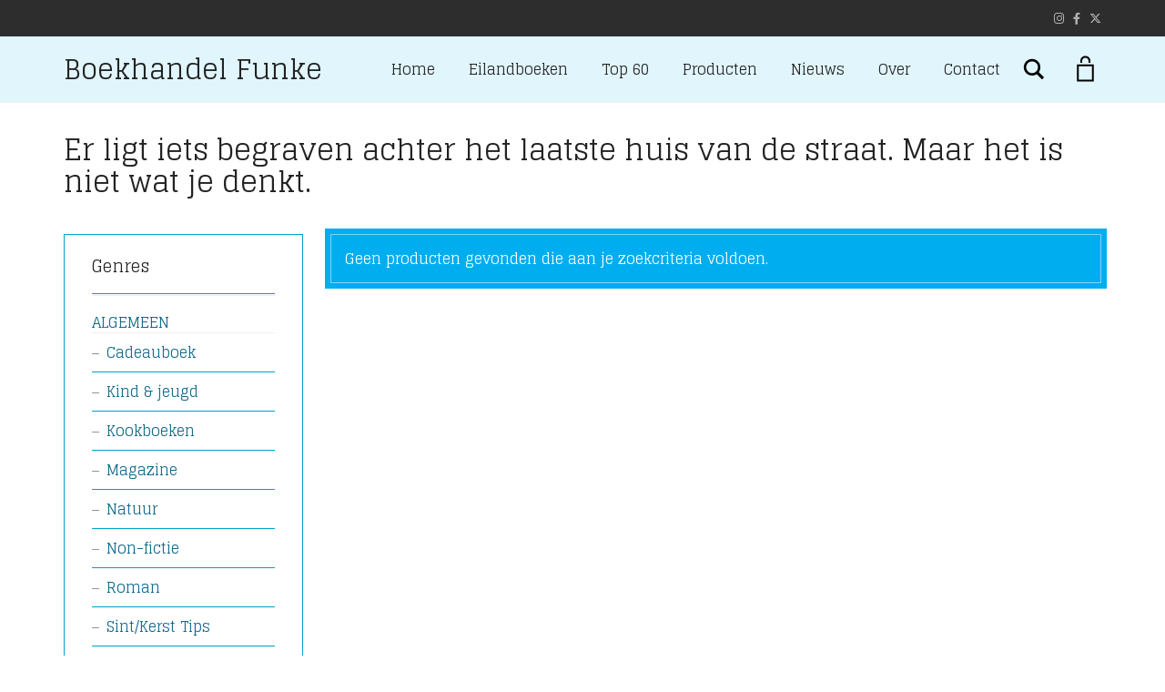

--- FILE ---
content_type: text/html; charset=UTF-8
request_url: https://boekhandelfunke.nl/product-tag/er-ligt-iets-begraven-achter-het-laatste-huis-van-de-straat-maar-het-is-niet-wat-je-denkt/
body_size: 16782
content:
<!DOCTYPE html>
<html lang="nl-NL">
<head>
	<meta charset="UTF-8">
	<meta http-equiv="X-UA-Compatible" content="IE=edge">
	<meta name="viewport" content="width=device-width, initial-scale=1">
					<script>document.documentElement.className = document.documentElement.className + ' yes-js js_active js'</script>
			<title>Er ligt iets begraven achter het laatste huis van de straat. Maar het is niet wat je denkt. &#8211; Boekhandel Funke</title>
<meta name='robots' content='max-image-preview:large' />
<link rel='dns-prefetch' href='//fonts.googleapis.com' />
<link rel='dns-prefetch' href='//www.googletagmanager.com' />
<link rel="alternate" type="application/rss+xml" title="Boekhandel Funke &raquo; feed" href="https://boekhandelfunke.nl/feed/" />
<link rel="alternate" type="application/rss+xml" title="Boekhandel Funke &raquo; reacties feed" href="https://boekhandelfunke.nl/comments/feed/" />
<link rel="alternate" type="application/rss+xml" title="Boekhandel Funke &raquo; Er ligt iets begraven achter het laatste huis van de straat. Maar het is niet wat je denkt. Tag feed" href="https://boekhandelfunke.nl/product-tag/er-ligt-iets-begraven-achter-het-laatste-huis-van-de-straat-maar-het-is-niet-wat-je-denkt/feed/" />
	<style>
	.laborator-admin-bar-menu {
		position: relative !important;
		display: inline-block;
		width: 16px !important;
		height: 16px !important;
		background: url(https://boekhandelfunke.nl/wp-content/themes/aurum/assets/images/laborator-icon.png) no-repeat 0px 0px !important;
		background-size: 16px !important;
		margin-right: 8px !important;
		top: 3px !important;
	}

	.rtl .laborator-admin-bar-menu {
		margin-right: 0 !important;
		margin-left: 8px !important;
	}

	#wp-admin-bar-laborator-options:hover .laborator-admin-bar-menu {
		background-position: 0 -32px !important;
	}

	.laborator-admin-bar-menu:before {
		display: none !important;
	}

	#toplevel_page_laborator_options .wp-menu-image {
		background: url(https://boekhandelfunke.nl/wp-content/themes/aurum/assets/images/laborator-icon.png) no-repeat 11px 8px !important;
		background-size: 16px !important;
	}

	#toplevel_page_laborator_options .wp-menu-image:before {
		display: none;
	}

	#toplevel_page_laborator_options .wp-menu-image img {
		display: none;
	}

	#toplevel_page_laborator_options:hover .wp-menu-image, #toplevel_page_laborator_options.wp-has-current-submenu .wp-menu-image {
		background-position: 11px -24px !important;
	}
	</style>
	<style id='wp-img-auto-sizes-contain-inline-css' type='text/css'>
img:is([sizes=auto i],[sizes^="auto," i]){contain-intrinsic-size:3000px 1500px}
/*# sourceURL=wp-img-auto-sizes-contain-inline-css */
</style>
<link rel='stylesheet' id='sbi_styles-css' href='https://boekhandelfunke.nl/wp-content/plugins/instagram-feed/css/sbi-styles.min.css?ver=6.10.0' type='text/css' media='all' />
<link rel='stylesheet' id='layerslider-css' href='https://boekhandelfunke.nl/wp-content/plugins/LayerSlider/assets/static/layerslider/css/layerslider.css?ver=7.14.4' type='text/css' media='all' />
<style id='wp-emoji-styles-inline-css' type='text/css'>

	img.wp-smiley, img.emoji {
		display: inline !important;
		border: none !important;
		box-shadow: none !important;
		height: 1em !important;
		width: 1em !important;
		margin: 0 0.07em !important;
		vertical-align: -0.1em !important;
		background: none !important;
		padding: 0 !important;
	}
/*# sourceURL=wp-emoji-styles-inline-css */
</style>
<link rel='stylesheet' id='wp-block-library-css' href='https://boekhandelfunke.nl/wp-includes/css/dist/block-library/style.min.css?ver=6.9' type='text/css' media='all' />
<link rel='stylesheet' id='wc-blocks-style-css' href='https://boekhandelfunke.nl/wp-content/plugins/woocommerce/assets/client/blocks/wc-blocks.css?ver=wc-10.4.3' type='text/css' media='all' />
<style id='global-styles-inline-css' type='text/css'>
:root{--wp--preset--aspect-ratio--square: 1;--wp--preset--aspect-ratio--4-3: 4/3;--wp--preset--aspect-ratio--3-4: 3/4;--wp--preset--aspect-ratio--3-2: 3/2;--wp--preset--aspect-ratio--2-3: 2/3;--wp--preset--aspect-ratio--16-9: 16/9;--wp--preset--aspect-ratio--9-16: 9/16;--wp--preset--color--black: #000000;--wp--preset--color--cyan-bluish-gray: #abb8c3;--wp--preset--color--white: #ffffff;--wp--preset--color--pale-pink: #f78da7;--wp--preset--color--vivid-red: #cf2e2e;--wp--preset--color--luminous-vivid-orange: #ff6900;--wp--preset--color--luminous-vivid-amber: #fcb900;--wp--preset--color--light-green-cyan: #7bdcb5;--wp--preset--color--vivid-green-cyan: #00d084;--wp--preset--color--pale-cyan-blue: #8ed1fc;--wp--preset--color--vivid-cyan-blue: #0693e3;--wp--preset--color--vivid-purple: #9b51e0;--wp--preset--gradient--vivid-cyan-blue-to-vivid-purple: linear-gradient(135deg,rgb(6,147,227) 0%,rgb(155,81,224) 100%);--wp--preset--gradient--light-green-cyan-to-vivid-green-cyan: linear-gradient(135deg,rgb(122,220,180) 0%,rgb(0,208,130) 100%);--wp--preset--gradient--luminous-vivid-amber-to-luminous-vivid-orange: linear-gradient(135deg,rgb(252,185,0) 0%,rgb(255,105,0) 100%);--wp--preset--gradient--luminous-vivid-orange-to-vivid-red: linear-gradient(135deg,rgb(255,105,0) 0%,rgb(207,46,46) 100%);--wp--preset--gradient--very-light-gray-to-cyan-bluish-gray: linear-gradient(135deg,rgb(238,238,238) 0%,rgb(169,184,195) 100%);--wp--preset--gradient--cool-to-warm-spectrum: linear-gradient(135deg,rgb(74,234,220) 0%,rgb(151,120,209) 20%,rgb(207,42,186) 40%,rgb(238,44,130) 60%,rgb(251,105,98) 80%,rgb(254,248,76) 100%);--wp--preset--gradient--blush-light-purple: linear-gradient(135deg,rgb(255,206,236) 0%,rgb(152,150,240) 100%);--wp--preset--gradient--blush-bordeaux: linear-gradient(135deg,rgb(254,205,165) 0%,rgb(254,45,45) 50%,rgb(107,0,62) 100%);--wp--preset--gradient--luminous-dusk: linear-gradient(135deg,rgb(255,203,112) 0%,rgb(199,81,192) 50%,rgb(65,88,208) 100%);--wp--preset--gradient--pale-ocean: linear-gradient(135deg,rgb(255,245,203) 0%,rgb(182,227,212) 50%,rgb(51,167,181) 100%);--wp--preset--gradient--electric-grass: linear-gradient(135deg,rgb(202,248,128) 0%,rgb(113,206,126) 100%);--wp--preset--gradient--midnight: linear-gradient(135deg,rgb(2,3,129) 0%,rgb(40,116,252) 100%);--wp--preset--font-size--small: 13px;--wp--preset--font-size--medium: 20px;--wp--preset--font-size--large: 36px;--wp--preset--font-size--x-large: 42px;--wp--preset--spacing--20: 0.44rem;--wp--preset--spacing--30: 0.67rem;--wp--preset--spacing--40: 1rem;--wp--preset--spacing--50: 1.5rem;--wp--preset--spacing--60: 2.25rem;--wp--preset--spacing--70: 3.38rem;--wp--preset--spacing--80: 5.06rem;--wp--preset--shadow--natural: 6px 6px 9px rgba(0, 0, 0, 0.2);--wp--preset--shadow--deep: 12px 12px 50px rgba(0, 0, 0, 0.4);--wp--preset--shadow--sharp: 6px 6px 0px rgba(0, 0, 0, 0.2);--wp--preset--shadow--outlined: 6px 6px 0px -3px rgb(255, 255, 255), 6px 6px rgb(0, 0, 0);--wp--preset--shadow--crisp: 6px 6px 0px rgb(0, 0, 0);}:where(.is-layout-flex){gap: 0.5em;}:where(.is-layout-grid){gap: 0.5em;}body .is-layout-flex{display: flex;}.is-layout-flex{flex-wrap: wrap;align-items: center;}.is-layout-flex > :is(*, div){margin: 0;}body .is-layout-grid{display: grid;}.is-layout-grid > :is(*, div){margin: 0;}:where(.wp-block-columns.is-layout-flex){gap: 2em;}:where(.wp-block-columns.is-layout-grid){gap: 2em;}:where(.wp-block-post-template.is-layout-flex){gap: 1.25em;}:where(.wp-block-post-template.is-layout-grid){gap: 1.25em;}.has-black-color{color: var(--wp--preset--color--black) !important;}.has-cyan-bluish-gray-color{color: var(--wp--preset--color--cyan-bluish-gray) !important;}.has-white-color{color: var(--wp--preset--color--white) !important;}.has-pale-pink-color{color: var(--wp--preset--color--pale-pink) !important;}.has-vivid-red-color{color: var(--wp--preset--color--vivid-red) !important;}.has-luminous-vivid-orange-color{color: var(--wp--preset--color--luminous-vivid-orange) !important;}.has-luminous-vivid-amber-color{color: var(--wp--preset--color--luminous-vivid-amber) !important;}.has-light-green-cyan-color{color: var(--wp--preset--color--light-green-cyan) !important;}.has-vivid-green-cyan-color{color: var(--wp--preset--color--vivid-green-cyan) !important;}.has-pale-cyan-blue-color{color: var(--wp--preset--color--pale-cyan-blue) !important;}.has-vivid-cyan-blue-color{color: var(--wp--preset--color--vivid-cyan-blue) !important;}.has-vivid-purple-color{color: var(--wp--preset--color--vivid-purple) !important;}.has-black-background-color{background-color: var(--wp--preset--color--black) !important;}.has-cyan-bluish-gray-background-color{background-color: var(--wp--preset--color--cyan-bluish-gray) !important;}.has-white-background-color{background-color: var(--wp--preset--color--white) !important;}.has-pale-pink-background-color{background-color: var(--wp--preset--color--pale-pink) !important;}.has-vivid-red-background-color{background-color: var(--wp--preset--color--vivid-red) !important;}.has-luminous-vivid-orange-background-color{background-color: var(--wp--preset--color--luminous-vivid-orange) !important;}.has-luminous-vivid-amber-background-color{background-color: var(--wp--preset--color--luminous-vivid-amber) !important;}.has-light-green-cyan-background-color{background-color: var(--wp--preset--color--light-green-cyan) !important;}.has-vivid-green-cyan-background-color{background-color: var(--wp--preset--color--vivid-green-cyan) !important;}.has-pale-cyan-blue-background-color{background-color: var(--wp--preset--color--pale-cyan-blue) !important;}.has-vivid-cyan-blue-background-color{background-color: var(--wp--preset--color--vivid-cyan-blue) !important;}.has-vivid-purple-background-color{background-color: var(--wp--preset--color--vivid-purple) !important;}.has-black-border-color{border-color: var(--wp--preset--color--black) !important;}.has-cyan-bluish-gray-border-color{border-color: var(--wp--preset--color--cyan-bluish-gray) !important;}.has-white-border-color{border-color: var(--wp--preset--color--white) !important;}.has-pale-pink-border-color{border-color: var(--wp--preset--color--pale-pink) !important;}.has-vivid-red-border-color{border-color: var(--wp--preset--color--vivid-red) !important;}.has-luminous-vivid-orange-border-color{border-color: var(--wp--preset--color--luminous-vivid-orange) !important;}.has-luminous-vivid-amber-border-color{border-color: var(--wp--preset--color--luminous-vivid-amber) !important;}.has-light-green-cyan-border-color{border-color: var(--wp--preset--color--light-green-cyan) !important;}.has-vivid-green-cyan-border-color{border-color: var(--wp--preset--color--vivid-green-cyan) !important;}.has-pale-cyan-blue-border-color{border-color: var(--wp--preset--color--pale-cyan-blue) !important;}.has-vivid-cyan-blue-border-color{border-color: var(--wp--preset--color--vivid-cyan-blue) !important;}.has-vivid-purple-border-color{border-color: var(--wp--preset--color--vivid-purple) !important;}.has-vivid-cyan-blue-to-vivid-purple-gradient-background{background: var(--wp--preset--gradient--vivid-cyan-blue-to-vivid-purple) !important;}.has-light-green-cyan-to-vivid-green-cyan-gradient-background{background: var(--wp--preset--gradient--light-green-cyan-to-vivid-green-cyan) !important;}.has-luminous-vivid-amber-to-luminous-vivid-orange-gradient-background{background: var(--wp--preset--gradient--luminous-vivid-amber-to-luminous-vivid-orange) !important;}.has-luminous-vivid-orange-to-vivid-red-gradient-background{background: var(--wp--preset--gradient--luminous-vivid-orange-to-vivid-red) !important;}.has-very-light-gray-to-cyan-bluish-gray-gradient-background{background: var(--wp--preset--gradient--very-light-gray-to-cyan-bluish-gray) !important;}.has-cool-to-warm-spectrum-gradient-background{background: var(--wp--preset--gradient--cool-to-warm-spectrum) !important;}.has-blush-light-purple-gradient-background{background: var(--wp--preset--gradient--blush-light-purple) !important;}.has-blush-bordeaux-gradient-background{background: var(--wp--preset--gradient--blush-bordeaux) !important;}.has-luminous-dusk-gradient-background{background: var(--wp--preset--gradient--luminous-dusk) !important;}.has-pale-ocean-gradient-background{background: var(--wp--preset--gradient--pale-ocean) !important;}.has-electric-grass-gradient-background{background: var(--wp--preset--gradient--electric-grass) !important;}.has-midnight-gradient-background{background: var(--wp--preset--gradient--midnight) !important;}.has-small-font-size{font-size: var(--wp--preset--font-size--small) !important;}.has-medium-font-size{font-size: var(--wp--preset--font-size--medium) !important;}.has-large-font-size{font-size: var(--wp--preset--font-size--large) !important;}.has-x-large-font-size{font-size: var(--wp--preset--font-size--x-large) !important;}
/*# sourceURL=global-styles-inline-css */
</style>

<style id='classic-theme-styles-inline-css' type='text/css'>
/*! This file is auto-generated */
.wp-block-button__link{color:#fff;background-color:#32373c;border-radius:9999px;box-shadow:none;text-decoration:none;padding:calc(.667em + 2px) calc(1.333em + 2px);font-size:1.125em}.wp-block-file__button{background:#32373c;color:#fff;text-decoration:none}
/*# sourceURL=/wp-includes/css/classic-themes.min.css */
</style>
<style id='woocommerce-inline-inline-css' type='text/css'>
.woocommerce form .form-row .required { visibility: visible; }
/*# sourceURL=woocommerce-inline-inline-css */
</style>
<link rel='stylesheet' id='jquery-selectBox-css' href='https://boekhandelfunke.nl/wp-content/plugins/yith-woocommerce-wishlist/assets/css/jquery.selectBox.css?ver=1.2.0' type='text/css' media='all' />
<link rel='stylesheet' id='woocommerce_prettyPhoto_css-css' href='//boekhandelfunke.nl/wp-content/plugins/woocommerce/assets/css/prettyPhoto.css?ver=3.1.6' type='text/css' media='all' />
<link rel='stylesheet' id='yith-wcwl-main-css' href='https://boekhandelfunke.nl/wp-content/plugins/yith-woocommerce-wishlist/assets/css/style.css?ver=4.11.0' type='text/css' media='all' />
<style id='yith-wcwl-main-inline-css' type='text/css'>
 :root { --color-add-to-wishlist-background: #333333; --color-add-to-wishlist-text: #FFFFFF; --color-add-to-wishlist-border: #333333; --color-add-to-wishlist-background-hover: #333333; --color-add-to-wishlist-text-hover: #FFFFFF; --color-add-to-wishlist-border-hover: #333333; --rounded-corners-radius: 16px; --color-add-to-cart-background: #333333; --color-add-to-cart-text: #FFFFFF; --color-add-to-cart-border: #333333; --color-add-to-cart-background-hover: #4F4F4F; --color-add-to-cart-text-hover: #FFFFFF; --color-add-to-cart-border-hover: #4F4F4F; --add-to-cart-rounded-corners-radius: 16px; --color-button-style-1-background: #333333; --color-button-style-1-text: #FFFFFF; --color-button-style-1-border: #333333; --color-button-style-1-background-hover: #4F4F4F; --color-button-style-1-text-hover: #FFFFFF; --color-button-style-1-border-hover: #4F4F4F; --color-button-style-2-background: #333333; --color-button-style-2-text: #FFFFFF; --color-button-style-2-border: #333333; --color-button-style-2-background-hover: #4F4F4F; --color-button-style-2-text-hover: #FFFFFF; --color-button-style-2-border-hover: #4F4F4F; --color-wishlist-table-background: #FFFFFF; --color-wishlist-table-text: #6d6c6c; --color-wishlist-table-border: #FFFFFF; --color-headers-background: #F4F4F4; --color-share-button-color: #FFFFFF; --color-share-button-color-hover: #FFFFFF; --color-fb-button-background: #39599E; --color-fb-button-background-hover: #595A5A; --color-tw-button-background: #45AFE2; --color-tw-button-background-hover: #595A5A; --color-pr-button-background: #AB2E31; --color-pr-button-background-hover: #595A5A; --color-em-button-background: #FBB102; --color-em-button-background-hover: #595A5A; --color-wa-button-background: #00A901; --color-wa-button-background-hover: #595A5A; --feedback-duration: 3s } 
 :root { --color-add-to-wishlist-background: #333333; --color-add-to-wishlist-text: #FFFFFF; --color-add-to-wishlist-border: #333333; --color-add-to-wishlist-background-hover: #333333; --color-add-to-wishlist-text-hover: #FFFFFF; --color-add-to-wishlist-border-hover: #333333; --rounded-corners-radius: 16px; --color-add-to-cart-background: #333333; --color-add-to-cart-text: #FFFFFF; --color-add-to-cart-border: #333333; --color-add-to-cart-background-hover: #4F4F4F; --color-add-to-cart-text-hover: #FFFFFF; --color-add-to-cart-border-hover: #4F4F4F; --add-to-cart-rounded-corners-radius: 16px; --color-button-style-1-background: #333333; --color-button-style-1-text: #FFFFFF; --color-button-style-1-border: #333333; --color-button-style-1-background-hover: #4F4F4F; --color-button-style-1-text-hover: #FFFFFF; --color-button-style-1-border-hover: #4F4F4F; --color-button-style-2-background: #333333; --color-button-style-2-text: #FFFFFF; --color-button-style-2-border: #333333; --color-button-style-2-background-hover: #4F4F4F; --color-button-style-2-text-hover: #FFFFFF; --color-button-style-2-border-hover: #4F4F4F; --color-wishlist-table-background: #FFFFFF; --color-wishlist-table-text: #6d6c6c; --color-wishlist-table-border: #FFFFFF; --color-headers-background: #F4F4F4; --color-share-button-color: #FFFFFF; --color-share-button-color-hover: #FFFFFF; --color-fb-button-background: #39599E; --color-fb-button-background-hover: #595A5A; --color-tw-button-background: #45AFE2; --color-tw-button-background-hover: #595A5A; --color-pr-button-background: #AB2E31; --color-pr-button-background-hover: #595A5A; --color-em-button-background: #FBB102; --color-em-button-background-hover: #595A5A; --color-wa-button-background: #00A901; --color-wa-button-background-hover: #595A5A; --feedback-duration: 3s } 
/*# sourceURL=yith-wcwl-main-inline-css */
</style>
<link rel='stylesheet' id='icons-fontawesome-css' href='https://boekhandelfunke.nl/wp-content/themes/aurum/assets/css/fonts/font-awesome/css/font-awesome.min.css' type='text/css' media='all' />
<link rel='stylesheet' id='icons-aurum-css' href='https://boekhandelfunke.nl/wp-content/themes/aurum/assets/css/fonts/aurum-icons/font-icons.css' type='text/css' media='all' />
<link rel='stylesheet' id='bootstrap-css' href='https://boekhandelfunke.nl/wp-content/themes/aurum/assets/css/bootstrap.css?ver=4.0.10.1760444644' type='text/css' media='all' />
<link rel='stylesheet' id='aurum-main-css' href='https://boekhandelfunke.nl/wp-content/themes/aurum/assets/css/aurum.css?ver=4.0.10.1760444644' type='text/css' media='all' />
<link rel='stylesheet' id='custom-skin-css' href='https://boekhandelfunke.nl/wp-content/themes/aurum-child/custom-skin.css?ver=2e0c376497fccab5a9f3b140a49127a2' type='text/css' media='all' />
<link rel='stylesheet' id='primary-font-css' href='https://fonts.googleapis.com/css?family=Glegoo&#038;subset=latin&#038;ver=6.9' type='text/css' media='all' />
<link rel='stylesheet' id='heading-font-css' href='https://fonts.googleapis.com/css?family=Glegoo&#038;ver=6.9' type='text/css' media='all' />
<link rel='stylesheet' id='mollie-applepaydirect-css' href='https://boekhandelfunke.nl/wp-content/plugins/mollie-payments-for-woocommerce/public/css/mollie-applepaydirect.min.css?ver=1768848340' type='text/css' media='screen' />
<link rel='stylesheet' id='aurum-child-css' href='https://boekhandelfunke.nl/wp-content/themes/aurum-child/style.css?ver=6.9' type='text/css' media='all' />
	<script type="text/javascript">
		var ajaxurl = ajaxurl || 'https://boekhandelfunke.nl/wp-admin/admin-ajax.php';
	</script>
	<script type="text/javascript" src="https://boekhandelfunke.nl/wp-includes/js/jquery/jquery.min.js?ver=3.7.1" id="jquery-core-js"></script>
<script type="text/javascript" src="https://boekhandelfunke.nl/wp-includes/js/jquery/jquery-migrate.min.js?ver=3.4.1" id="jquery-migrate-js"></script>
<script type="text/javascript" src="https://boekhandelfunke.nl/wp-content/plugins/woocommerce/assets/js/jquery-blockui/jquery.blockUI.min.js?ver=2.7.0-wc.10.4.3" id="wc-jquery-blockui-js" data-wp-strategy="defer"></script>
<script type="text/javascript" id="wc-add-to-cart-js-extra">
/* <![CDATA[ */
var wc_add_to_cart_params = {"ajax_url":"/wp-admin/admin-ajax.php","wc_ajax_url":"/?wc-ajax=%%endpoint%%","i18n_view_cart":"Bekijk winkelwagen","cart_url":"https://boekhandelfunke.nl/cart/","is_cart":"","cart_redirect_after_add":"no"};
//# sourceURL=wc-add-to-cart-js-extra
/* ]]> */
</script>
<script type="text/javascript" src="https://boekhandelfunke.nl/wp-content/plugins/woocommerce/assets/js/frontend/add-to-cart.min.js?ver=10.4.3" id="wc-add-to-cart-js" data-wp-strategy="defer"></script>
<script type="text/javascript" src="https://boekhandelfunke.nl/wp-content/plugins/woocommerce/assets/js/js-cookie/js.cookie.min.js?ver=2.1.4-wc.10.4.3" id="wc-js-cookie-js" defer="defer" data-wp-strategy="defer"></script>
<script type="text/javascript" id="woocommerce-js-extra">
/* <![CDATA[ */
var woocommerce_params = {"ajax_url":"/wp-admin/admin-ajax.php","wc_ajax_url":"/?wc-ajax=%%endpoint%%","i18n_password_show":"Wachtwoord weergeven","i18n_password_hide":"Wachtwoord verbergen"};
//# sourceURL=woocommerce-js-extra
/* ]]> */
</script>
<script type="text/javascript" src="https://boekhandelfunke.nl/wp-content/plugins/woocommerce/assets/js/frontend/woocommerce.min.js?ver=10.4.3" id="woocommerce-js" defer="defer" data-wp-strategy="defer"></script>
<script type="text/javascript" src="https://boekhandelfunke.nl/wp-content/plugins/js_composer/assets/js/vendors/woocommerce-add-to-cart.js?ver=8.4.1" id="vc_woocommerce-add-to-cart-js-js"></script>
<script></script><meta name="generator" content="Powered by LayerSlider 7.14.4 - Build Heros, Sliders, and Popups. Create Animations and Beautiful, Rich Web Content as Easy as Never Before on WordPress." />
<!-- LayerSlider updates and docs at: https://layerslider.com -->
<link rel="https://api.w.org/" href="https://boekhandelfunke.nl/wp-json/" /><link rel="alternate" title="JSON" type="application/json" href="https://boekhandelfunke.nl/wp-json/wp/v2/product_tag/1920" /><link rel="EditURI" type="application/rsd+xml" title="RSD" href="https://boekhandelfunke.nl/xmlrpc.php?rsd" />
<meta name="generator" content="WordPress 6.9" />
<meta name="generator" content="WooCommerce 10.4.3" />
<meta name="generator" content="Site Kit by Google 1.160.1" />
<!-- This website runs the Product Feed PRO for WooCommerce by AdTribes.io plugin - version woocommercesea_option_installed_version -->
		<!-- Favicons -->
					<link rel="shortcut icon" href="//boekhandelfunke.nl/wp-content/uploads/2020/08/Funke-favicon.png">
							<link rel="apple-touch-icon" href="//boekhandelfunke.nl/wp-content/uploads/2020/08/cropped-Funke-favicon-2.png">
			<link rel="apple-touch-icon" sizes="180x180" href="//boekhandelfunke.nl/wp-content/uploads/2020/08/cropped-Funke-favicon-2.png">
						<style>
			h1, h2, h3, h4, h5, h6,
			.up,
			.to-uppercase,
			.breadcrumb,
			.tooltip-inner,
			.header-menu .lab-mini-cart .cart_list li .product-details a span,
			.header-menu .lab-mini-cart .cart_list li .product-details .quantity,
			.header-menu .lab-mini-cart .total,
			header.site-header ul.nav li a,
			header.site-header div.nav > ul li a,
			header.mobile-menu div.mobile-menu > ul li,
			header.mobile-menu ul.mobile-menu li,
			.chosen-container .chosen-results li,
			.search .search-results-list .search-results li .post-details .meta,
			.sidebar .sidebar-entry.widget_shopping_cart .total strong,
			.top-menu--cart-totals,
			.top-menu--link,
			.top-menu--widget-current-date,
			.top-menu--widget-menu .menu li,
			.top-menu--widget-wpml-currency-switcher .wcml-dropdown,
			.top-menu--widget-wpml-language-switcher .wpml-ls-legacy-list-horizontal li a,
			.sidebar .sidebar-entry ul li,
			#yith-wcwl-popup-message,
			.shop-empty-cart-page .cart-empty-title p a,
			.header-menu .lab-mini-cart .cart_list li.empty,
			.search .search-header .tabs a,
			.banner .button_outer .button_inner .banner-content strong,
			.banner .button_outer .button_inner .banner-content span,
			.sidebar .sidebar-entry ul li,
			.page-container .wpb_content_element.lab_wpb_testimonials .testimonials-inner .testimonial-entry .testimonial-blockquote cite,
			.woocommerce #place_order,
			.woocommerce .coupon-form .coupon .woocommerce-error,
			.woocommerce .coupon-form .coupon .woocommerce-info,
			.woocommerce .coupon-form .coupon .woocommerce-message,
			.woocommerce .cross-sells .product-item .product-link .button,
			.woocommerce .products .product .item-info a[data-product_id].is-textual,
			.woocommerce .single-product .product-type-external .cart .single_add_to_cart_button,
			.woocommerce .summary form.cart .button,
			.woocommerce .woocommerce-cart-form table.wishlist_table tbody tr td.product-add-to-cart .button,
			.woocommerce .woocommerce-cart-form table.wishlist_table thead tr td.product-add-to-cart .button,
			.woocommerce .woocommerce-cart-form table.wishlist_table thead tr th,
			.woocommerce .woocommerce-order-details .order-again .button,
			.woocommerce-breadcrumb,
			.woocommerce .icon-button .title,
			.woocommerce .woocommerce-cart-form .shop_table td .name,
			.woocommerce .shop_attributes td,
			.woocommerce .shop_attributes th,
			.woocommerce .summary form.cart .variations .label,
			.woocommerce .summary form.cart .reset_variations,
			.woocommerce .woocommerce-cart-form .shop_table th,
			.woocommerce #order_review .shop_table tr td,
			.woocommerce #order_review .shop_table tr th,
			.woocommerce .cart_totals .shop_table tr td,
			.woocommerce .cart_totals .shop_table tr th,
			.woocommerce .woocommerce-MyAccount-links {
				text-transform: uppercase;
			}
		</style>
		<style id="theme-custom-css">
h1, h2, h3, h4, h5, h6, .shop .shop-item .item-info span {text-transform: none !important;}a:hover, a:focus  {text-decoration: none !important;}h3 {font-size: 18px !important}::selection {background: #dd1f26 !important;}.sidebar .sidebar-entry ul li.current-cat>a, .sidebar .sidebar-entry ul li a:hover {color: #dd1f26 !important;}section.blog .post .post-image .thumb-hover {display: none !important;}header.site-header.header-type-1, header.mobile-menu .mobile-logo {background: #e0f5fc !important;}header .current-menu-item {background: #89adbfb3;}header.site-header ul.nav>li>a:after, header.site-header div.nav>ul>li>a:after {display: none !important;}header.site-header ul.nav li a, header.site-header div.nav>ul li a:focus {text-decoration: none !important;}header.site-header ul.nav>li>a:hover, header.site-header div.nav>ul>li>a:hover {background: transparent !important;color: #FFF !important;}header.site-header ul.nav>li>a:hover, header.site-header div.nav>ul>li>a:hover {text-decoration: none !important;}header.site-header ul.nav li a, header.site-header div.nav>ul li a {text-transform: none !important;}header.site-header ul.nav li a, header.site-header div.nav>ul li a {background: none;}header.site-header .header-widgets .cart-counter .badge {background: #dd1f26 !important;}.header-menu .lab-mini-cart .cart_list li .product-details a {white-space: nowrap;overflow: hidden;text-overflow: ellipsis}header.site-header ul.nav li a, header.site-header div.nav>ul li a {background: none;}.shop #review_form_wrapper .comment-form-rating .stars.has-rating span a:before {color: #e2182b;}.shop .shop-item .item-info .price>del {color: rgba(255,255,255,0.5) !important;}.shop .shop-item .item-info .add-to-cart {display: none !important;}footer.site-footer .footer-widgets .sidebar ul li {text-transform: none !important;}.sidebar .sidebar-entry ul li>a {text-transform: none !important;}.page-container {margin-top: 0px !important;}header.site-header div.nav>ul>li>a, header.site-header ul.nav>li>a {    padding-left: 16px;padding-right: 16px;}input[type=checkbox], input[type=radio] {    border-color: #000000;}.cart_totals .woocommerce-shipping-totals th {padding-right:20px!important;}.cart_totals .woocommerce-shipping-totals p {text-align: left;}.cart_totals .woocommerce-shipping-totals li {text-align:left;padding-bottom:10px;}.cart_totals .woocommerce-shipping-totals li label {display:inline;}
</style>	<noscript><style>.woocommerce-product-gallery{ opacity: 1 !important; }</style></noscript>
	<meta name="generator" content="Powered by WPBakery Page Builder - drag and drop page builder for WordPress."/>
<style id="theme-fonts-css">.primary-font, body, div, div *, p {font-family: 'Glegoo', serif;;}.heading-font,header.site-header,header.site-header .logo.text-logo a,header.mobile-menu .mobile-logo .logo.text-logo a,.top-menu,footer.site-footer,footer.site-footer .footer-widgets .sidebar.widget_search #searchsubmit.btn-bordered,.contact-page .contact-form label,.breadcrumb,.woocommerce-breadcrumb,section.blog .post .comments .comment + .comment-respond #cancel-comment-reply-link,section.blog .post .comments .comment-respond label,section.blog .post .comments .comment-respond #submit.btn-bordered,section.blog .post-password-form label,section.blog .post-password-form input[type="submit"].btn-bordered,.woocommerce .woocommerce-MyAccount-links,.woocommerce .woocommerce-orders-table th,.woocommerce .woocommerce-orders-table td,.woocommerce .woocommerce-shop-header--title .woocommerce-result-count,.woocommerce .button,.woocommerce .quantity.buttons_added input.input-text,.woocommerce .icon-button .title,.woocommerce #order_review .shop_table tr td,.woocommerce .cart_totals .shop_table tr td,.woocommerce #order_review .shop_table tr th,.woocommerce .cart_totals .shop_table tr th,.woocommerce-notice,.woocommerce .products .product .item-info span,.woocommerce .summary .price,.woocommerce .summary form.cart .variations .label,.woocommerce .summary form.cart .variations div.variation-select,.woocommerce .summary .product_meta > span,.woocommerce .summary .product_meta .wcml_currency_switcher,.woocommerce .summary .group_table .woocommerce-grouped-product-list-item__price,.woocommerce .summary .yith-wcwl-add-to-wishlist .yith-wcwl-add-button .add_to_wishlist.btn-bordered,.woocommerce .summary .yith-wcwl-add-to-wishlist .yith-wcwl-wishlistexistsbrowse a.btn-bordered,.woocommerce .summary .yith-wcwl-add-to-wishlist .yith-wcwl-wishlistaddedbrowse a.btn-bordered,.woocommerce .order-info,.woocommerce .cross-sells .product-item .product-details .price,.woocommerce .woocommerce-cart-form .shop_table th,.woocommerce .woocommerce-cart-form .shop_table td,.woocommerce .woocommerce-cart-form .shop_table td > .price,.woocommerce .woocommerce-cart-form table.wishlist_table thead tr th,#yith-wcwl-popup-message,.woocommerce .woocommerce-checkout .order-totals-column .lost-password,.woocommerce-order-pay #order_review .lost-password,.header-menu .lab-mini-cart .total,.sidebar .sidebar-entry,.sidebar .sidebar-entry select,.sidebar .sidebar-entry.widget_search #searchsubmit.btn-bordered,.sidebar .sidebar-entry.widget_product_search #searchsubmit.btn-bordered,.sidebar .sidebar-entry .woocommerce-product-search [type="submit"].btn-bordered,.sidebar .sidebar-entry.widget_wysija .wysija-submit.btn-bordered,.sidebar .sidebar-entry.widget_shopping_cart .total,.sidebar .sidebar-entry.widget_shopping_cart .buttons .button.btn-bordered,.sidebar .sidebar-entry .price_slider_wrapper .price_slider_amount .button.btn-bordered,.sidebar .sidebar-list li,.bordered-block .lost-password,.page-heading small p,h1,h2,h3,h4,h5,h6,.btn.btn-bordered,.dropdown-menu,.nav-tabs > li > a,.alert,.form-control,.banner .button_outer .button_inner .banner-content strong,.table > thead > tr > th,.tooltip-inner,.search .search-header,.page-container .vc_tta-tabs.vc_tta-style-theme-styled .vc_tta-tabs-list .vc_tta-tab a,.page-container .wpb_content_element.wpb_tabs .ui-tabs .wpb_tabs_nav li a,.page-container .wpb_content_element.wpb_tour .wpb_tabs_nav li a,.page-container .wpb_content_element.lab_wpb_image_banner .banner-text-content,.page-container .wpb_content_element.alert p,.page-container .wpb_content_element.lab_wpb_products_carousel .products-loading,.page-container .wpb_content_element.lab_wpb_testimonials .testimonials-inner .testimonial-entry .testimonial-blockquote,.page-container .feature-tab .title,.page-container .vc_progress_bar .vc_single_bar .vc_label,.pagination > a,.pagination > span,.woocommerce .commentlist .comment_container .comment-text .meta,.woocommerce #review_form_wrapper .comment-form-rating label,.woocommerce #review_form_wrapper .form-submit [type="submit"].btn-bordered,.woocommerce .shop_attributes th,.woocommerce .shop_attributes td,.woocommerce dl.variation dt,.woocommerce dl.variation dd,.woocommerce .order-details-list li,.woocommerce .bacs_details li,.woocommerce .digital-downloads li .count,.woocommerce legend,.shop-empty-cart-page .cart-empty-title p a,.woocommerce-info,.woocommerce-message,.woocommerce-error {font-family: 'Glegoo', serif;;}</style><link rel="icon" href="https://boekhandelfunke.nl/wp-content/uploads/2020/08/cropped-Funke-favicon-2-32x32.png" sizes="32x32" />
<link rel="icon" href="https://boekhandelfunke.nl/wp-content/uploads/2020/08/cropped-Funke-favicon-2-192x192.png" sizes="192x192" />
<link rel="apple-touch-icon" href="https://boekhandelfunke.nl/wp-content/uploads/2020/08/cropped-Funke-favicon-2-180x180.png" />
<meta name="msapplication-TileImage" content="https://boekhandelfunke.nl/wp-content/uploads/2020/08/cropped-Funke-favicon-2-270x270.png" />
<noscript><style> .wpb_animate_when_almost_visible { opacity: 1; }</style></noscript></head>
	<body class="archive tax-product_tag term-er-ligt-iets-begraven-achter-het-laatste-huis-van-de-straat-maar-het-is-niet-wat-je-denkt term-1920 wp-theme-aurum wp-child-theme-aurum-child theme-aurum woocommerce woocommerce-page woocommerce-no-js wpb-js-composer js-comp-ver-8.4.1 vc_responsive">
		
		<header class="site-header header-type-1 sticky">

	<div class="top-menu top-menu--dark">
	
	<div class="container">
		
		<div class="row">
		
						
						<div class="col right">
				
				<div class="top-menu--widget top-menu--widget-social-networks"><ul class="social-networks"><li><a href="https://www.instagram.com/boekhandelfunke/" title="Instagram" target="_blank"><i class="fa fa-instagram"></i></a></li><li><a href="https://www.facebook.com/BoekhandelFunke/" title="Facebook" target="_blank"><i class="fa fa-facebook"></i></a></li><li><a href="https://twitter.com/boekhandelfunke" title="Twitter" target="_blank"><i class="fa fa-x-twitter"></i></a></li></ul></div>				
			</div>
						
		</div>
		
	</div>
	
</div>
	<div class="container">
		<div class="row">
			<div class="col-sm-12">

				<div class="header-menu">

					<div class="logo text-logo">

	<a href="https://boekhandelfunke.nl">
			Boekhandel Funke		</a>
	
	
</div>
<nav class="main-menu" role="navigation">
	<ul id="menu-main-menu" class="nav"><li id="menu-item-391" class="menu-item menu-item-type-post_type menu-item-object-page menu-item-home menu-item-391"><a href="https://boekhandelfunke.nl/">Home</a></li>
<li id="menu-item-754" class="menu-item menu-item-type-custom menu-item-object-custom menu-item-754"><a href="http://boekhandelfunke.nl/product-categorie/eilandboeken/">Eilandboeken</a></li>
<li id="menu-item-753" class="menu-item menu-item-type-custom menu-item-object-custom menu-item-753"><a href="http://boekhandelfunke.nl/product-categorie/algemeen/top-10-boeken/">Top 60</a></li>
<li id="menu-item-535" class="menu-item menu-item-type-custom menu-item-object-custom menu-item-535"><a href="http://boekhandelfunke.nl/product-categorie/eilandproducten/">Producten</a></li>
<li id="menu-item-392" class="menu-item menu-item-type-post_type menu-item-object-page menu-item-392"><a href="https://boekhandelfunke.nl/boekennieuws-van-terschelling/">Nieuws</a></li>
<li id="menu-item-389" class="menu-item menu-item-type-post_type menu-item-object-page menu-item-389"><a href="https://boekhandelfunke.nl/over-boekhandel-funke-terschelling/">Over</a></li>
<li id="menu-item-453" class="menu-item menu-item-type-post_type menu-item-object-page menu-item-453"><a href="https://boekhandelfunke.nl/contact/">Contact</a></li>
</ul>	
	
	</nav>
					<div class="header-links">

	<ul class="header-widgets">
				<li>

			<form action="https://boekhandelfunke.nl" method="get" class="search-form" enctype="application/x-www-form-urlencoded">

				<div class="search-input-env">
					<input type="text" class="form-control search-input" name="s" placeholder="Search..." value="">
				</div>
				
				
				<a href="#" class="search-btn">
					<svg version="1.1" xmlns="http://www.w3.org/2000/svg" x="0px" y="0px"

	 width="24px" height="24px" viewBox="0 0 512 512" enable-background="new 0 0 512 512" xml:space="preserve">

<path id="search-svg" d="M460.355,421.59L353.844,315.078c20.041-27.553,31.885-61.437,31.885-98.037

	C385.729,124.934,310.793,50,218.686,50C126.58,50,51.645,124.934,51.645,217.041c0,92.106,74.936,167.041,167.041,167.041

	c34.912,0,67.352-10.773,94.184-29.158L419.945,462L460.355,421.59z M100.631,217.041c0-65.096,52.959-118.056,118.055-118.056

	c65.098,0,118.057,52.959,118.057,118.056c0,65.096-52.959,118.056-118.057,118.056C153.59,335.097,100.631,282.137,100.631,217.041

	z"/>

</svg>

					<span class="sr-only">Search</span>
				</a>

			</form>

		</li>
		
				<li>
			<a class="cart-counter" href="https://boekhandelfunke.nl/cart/">
									<span class="badge items-count">0</span>
								
				<svg version="1.1" xmlns="http://www.w3.org/2000/svg" x="0px" y="0px"
	 width="24px" height="24px" viewBox="0 0 512 512" enable-background="new 0 0 512 512" xml:space="preserve">
<path id="cart_5-svg" d="M361.5,215.333V432h-211V215.333H361.5 M391.5,185.333h-271V462h271V185.333L391.5,185.333z
	 M204,160.333V132c0-28.673,23.327-52,52-52s52,23.327,52,52v28.333h30V132c0-45.287-36.713-82-82-82s-82,36.713-82,82v28.333H204z"
	/>
</svg>
			</a>

			<div class="woocommerce lab-mini-cart">
				<div class="cart-is-loading">Loading cart contents...</div>
			</div>
		</li>
			</ul>

</div>
				</div>

			</div>
		</div>
	</div>

	
</header>

<header class="mobile-menu">

	<section class="mobile-logo">
	
		<div class="logo text-logo">

	<a href="https://boekhandelfunke.nl">
			Boekhandel Funke		</a>
	
	
</div>
		<section class="cart-info">
			<a class="cart-counter cart-zero" href="https://boekhandelfunke.nl/cart/">
				<i class="cart-icon"><svg version="1.1" xmlns="http://www.w3.org/2000/svg" x="0px" y="0px"
	 width="35px" height="35px" viewBox="0 0 512 512" enable-background="new 0 0 512 512" xml:space="preserve">
<path id="cart-info-icon" d="M361.5,215.333V432h-211V215.333H361.5 M391.5,185.333h-271V462h271V185.333L391.5,185.333z
	 M204,160.333V132c0-28.673,23.327-52,52-52s52,23.327,52,52v28.333h30V132c0-45.287-36.713-82-82-82s-82,36.713-82,82v28.333H204z"
	/>
</svg>
</i>
				<strong>Cart</strong>
				<span class="badge items-count">0</span>
			</a>
		</section>
		
		<div class="mobile-toggles">
			<a class="toggle-menu" href="#">
				<svg version="1.1" xmlns="http://www.w3.org/2000/svg" x="0px" y="0px"
	 width="24px" height="24px" viewBox="0 0 512 512" enable-background="new 0 0 512 512" xml:space="preserve">
<path id="toggle-menu-svg" d="M462,163.5H50v-65h412V163.5z M462,223.5H50v65h412V223.5z M462,348.5H50v65h412V348.5z"/>
</svg>
				<span class="sr-only">Toggle Menu</span>
			</a>
		</div>

	</section>

	<section class="mobile-menu--content">
		
			
				<div class="search-site">
			
					<form action="https://boekhandelfunke.nl" method="get" class="search-form" enctype="application/x-www-form-urlencoded">

	<div class="search-input-env">
		<input type="text" class="form-control search-input" name="s" placeholder="Search..." value="">
				
		
		<button type="submit" class="btn btn-link mobile-search-button">
			<svg version="1.1" xmlns="http://www.w3.org/2000/svg" x="0px" y="0px"

	 width="24px" height="24px" viewBox="0 0 512 512" enable-background="new 0 0 512 512" xml:space="preserve">

<path id="search-svg" d="M460.355,421.59L353.844,315.078c20.041-27.553,31.885-61.437,31.885-98.037

	C385.729,124.934,310.793,50,218.686,50C126.58,50,51.645,124.934,51.645,217.041c0,92.106,74.936,167.041,167.041,167.041

	c34.912,0,67.352-10.773,94.184-29.158L419.945,462L460.355,421.59z M100.631,217.041c0-65.096,52.959-118.056,118.055-118.056

	c65.098,0,118.057,52.959,118.057,118.056c0,65.096-52.959,118.056-118.057,118.056C153.59,335.097,100.631,282.137,100.631,217.041

	z"/>

</svg>

		</button>
	</div>

</form>			
				</div>
				<ul id="menu-main-menu-1" class="mobile-menu"><li class="menu-item menu-item-type-post_type menu-item-object-page menu-item-home menu-item-391"><a href="https://boekhandelfunke.nl/">Home</a></li>
<li class="menu-item menu-item-type-custom menu-item-object-custom menu-item-754"><a href="http://boekhandelfunke.nl/product-categorie/eilandboeken/">Eilandboeken</a></li>
<li class="menu-item menu-item-type-custom menu-item-object-custom menu-item-753"><a href="http://boekhandelfunke.nl/product-categorie/algemeen/top-10-boeken/">Top 60</a></li>
<li class="menu-item menu-item-type-custom menu-item-object-custom menu-item-535"><a href="http://boekhandelfunke.nl/product-categorie/eilandproducten/">Producten</a></li>
<li class="menu-item menu-item-type-post_type menu-item-object-page menu-item-392"><a href="https://boekhandelfunke.nl/boekennieuws-van-terschelling/">Nieuws</a></li>
<li class="menu-item menu-item-type-post_type menu-item-object-page menu-item-389"><a href="https://boekhandelfunke.nl/over-boekhandel-funke-terschelling/">Over</a></li>
<li class="menu-item menu-item-type-post_type menu-item-object-page menu-item-453"><a href="https://boekhandelfunke.nl/contact/">Contact</a></li>
</ul><div class="top-menu top-menu--light">
	
	<div class="container">
		
		<div class="row">
		
						
						<div class="col right">
				
				<div class="top-menu--widget top-menu--widget-social-networks"><ul class="social-networks"><li><a href="https://www.instagram.com/boekhandelfunke/" title="Instagram" target="_blank"><i class="fa fa-instagram"></i></a></li><li><a href="https://www.facebook.com/BoekhandelFunke/" title="Facebook" target="_blank"><i class="fa fa-facebook"></i></a></li><li><a href="https://twitter.com/boekhandelfunke" title="Twitter" target="_blank"><i class="fa fa-x-twitter"></i></a></li></ul></div>				
			</div>
						
		</div>
		
	</div>
	
</div>		
	</div>

</header><div id="primary" class="content-area"><main id="main" class="site-main" role="main">	<div class="woocommerce-shop-header woocommerce-shop-header--columned">
		
		<div class="woocommerce-shop-header--title">
			
			<h1 class="page-title">
				Er ligt iets begraven achter het laatste huis van de straat. Maar het is niet wat je denkt.	
								<small></small>
							</h1>
			
		</div>
		
				
			<div class="woocommerce-shop-header--sorting">
							</div>
		
			</div>
	    <div class="products-archive products-archive--has-sidebar products-archive--sidebar-left">

    <div class="products-archive--products">
	<div class="woocommerce-no-products-found">
	
	<div class="woocommerce-info" role="status">
		Geen producten gevonden die aan je zoekcriteria voldoen.	</div>
</div>
    </div>

	
		<div class="products-archive--sidebar">

	<div class="sidebar">
		
		<div class="widget sidebar-entry woocommerce widget_product_categories woocommerce_product_categories-1"><h3 class="sidebar-entry-title">Genres</h3><ul class="product-categories"><li class="cat-item cat-item-69 cat-parent"><a href="https://boekhandelfunke.nl/product-categorie/algemeen/">ALGEMEEN</a><ul class='children'>
<li class="cat-item cat-item-2138"><a href="https://boekhandelfunke.nl/product-categorie/algemeen/cadeauboek/">Cadeauboek</a></li>
<li class="cat-item cat-item-583"><a href="https://boekhandelfunke.nl/product-categorie/algemeen/kinder-jeugd/">Kind &amp; jeugd</a></li>
<li class="cat-item cat-item-2812"><a href="https://boekhandelfunke.nl/product-categorie/algemeen/kookboeken/">Kookboeken</a></li>
<li class="cat-item cat-item-870"><a href="https://boekhandelfunke.nl/product-categorie/algemeen/magazine/">Magazine</a></li>
<li class="cat-item cat-item-1335"><a href="https://boekhandelfunke.nl/product-categorie/algemeen/natuur/">Natuur</a></li>
<li class="cat-item cat-item-763"><a href="https://boekhandelfunke.nl/product-categorie/algemeen/non-fictie/">Non-fictie</a></li>
<li class="cat-item cat-item-643"><a href="https://boekhandelfunke.nl/product-categorie/algemeen/roman/">Roman</a></li>
<li class="cat-item cat-item-2811"><a href="https://boekhandelfunke.nl/product-categorie/algemeen/sint-kerst-tips/">Sint/Kerst Tips</a></li>
<li class="cat-item cat-item-587"><a href="https://boekhandelfunke.nl/product-categorie/algemeen/thriller/">Spanning &amp; Thriller</a></li>
<li class="cat-item cat-item-55"><a href="https://boekhandelfunke.nl/product-categorie/algemeen/top-10-boeken/">Top 60</a></li>
<li class="cat-item cat-item-941"><a href="https://boekhandelfunke.nl/product-categorie/algemeen/watersport-algemeen/">Watersport</a></li>
<li class="cat-item cat-item-2276"><a href="https://boekhandelfunke.nl/product-categorie/algemeen/young-adult-algemeen/">Young adult</a></li>
</ul>
</li>
<li class="cat-item cat-item-52 cat-parent"><a href="https://boekhandelfunke.nl/product-categorie/eilandboeken/">EILANDBOEKEN</a><ul class='children'>
<li class="cat-item cat-item-178"><a href="https://boekhandelfunke.nl/product-categorie/eilandboeken/aanraders/">Aanraders</a></li>
<li class="cat-item cat-item-81"><a href="https://boekhandelfunke.nl/product-categorie/eilandboeken/fotoboeken/">Fotoboeken</a></li>
<li class="cat-item cat-item-83"><a href="https://boekhandelfunke.nl/product-categorie/eilandboeken/gedichten/">Gedichten</a></li>
<li class="cat-item cat-item-58"><a href="https://boekhandelfunke.nl/product-categorie/eilandboeken/geschiedenis/">Geschiedenis</a></li>
<li class="cat-item cat-item-82"><a href="https://boekhandelfunke.nl/product-categorie/eilandboeken/kinderboeken/">Kinderboeken</a></li>
<li class="cat-item cat-item-840"><a href="https://boekhandelfunke.nl/product-categorie/eilandboeken/kookboek/">Kookboek</a></li>
<li class="cat-item cat-item-76"><a href="https://boekhandelfunke.nl/product-categorie/eilandboeken/literatuur-romans/">Literatuur &amp; Romans</a></li>
<li class="cat-item cat-item-78"><a href="https://boekhandelfunke.nl/product-categorie/eilandboeken/natuur-eilandboeken/">Natuur</a></li>
<li class="cat-item cat-item-79"><a href="https://boekhandelfunke.nl/product-categorie/eilandboeken/reizen/">Reizen</a></li>
<li class="cat-item cat-item-77"><a href="https://boekhandelfunke.nl/product-categorie/eilandboeken/spanning-thrillers/">Spanning &amp; Thrillers</a></li>
<li class="cat-item cat-item-54"><a href="https://boekhandelfunke.nl/product-categorie/eilandboeken/wadden/">Wadden</a></li>
<li class="cat-item cat-item-469"><a href="https://boekhandelfunke.nl/product-categorie/eilandboeken/watersport/">Watersport</a></li>
</ul>
</li>
<li class="cat-item cat-item-84 cat-parent"><a href="https://boekhandelfunke.nl/product-categorie/eilandproducten/">EILANDPRODUCTEN</a><ul class='children'>
<li class="cat-item cat-item-85"><a href="https://boekhandelfunke.nl/product-categorie/eilandproducten/agenda-eilandproducten/">Agenda</a></li>
<li class="cat-item cat-item-87"><a href="https://boekhandelfunke.nl/product-categorie/eilandproducten/souvenirs/">Gifts</a></li>
<li class="cat-item cat-item-86"><a href="https://boekhandelfunke.nl/product-categorie/eilandproducten/kalenders/">Kalenders</a></li>
<li class="cat-item cat-item-161"><a href="https://boekhandelfunke.nl/product-categorie/eilandproducten/spellen/">Spellen, puzzels, speelgoed</a></li>
</ul>
</li>
<li class="cat-item cat-item-342"><a href="https://boekhandelfunke.nl/product-categorie/speelgoed/">SPEELGOED</a></li>
</ul></div><div class="widget sidebar-entry woocommerce widget_product_search woocommerce_product_search-1"><h3 class="sidebar-entry-title">Zoek je boek</h3><form role="search" method="get" class="woocommerce-product-search" action="https://boekhandelfunke.nl/">
	<label class="screen-reader-text" for="woocommerce-product-search-field-0">Zoeken naar:</label>
	<input type="search" id="woocommerce-product-search-field-0" class="search-field" placeholder="Zoek producten&hellip;" value="" name="s" />
	<button type="submit" value="Zoeken" class="">Zoeken</button>
	<input type="hidden" name="post_type" value="product" />
</form>
</div><div class="widget sidebar-entry widget_text text-6">			<div class="textwidget"><p>Hier vind u ons online assortiment, voor ons volledig winkelassortiment kunt u contact opnemen. Bel of email gerust , zie onze contactgegevens.</p>
</div>
		</div>		
	</div>

</div>
	
    </div>

	</main></div><footer class="site-footer inverted">

	<div class="container">

				
				<div class="row visible-xs">
			<div class="col-lg-12">
				<a href="#" class="expand-footer"></a>
			</div>
		</div>
		
		<div class="row hidden-xs footer-widgets">

			<div class="col-sm-3"><div class="widget sidebar widget_media_image media_image-3"><img width="300" height="107" src="https://boekhandelfunke.nl/wp-content/uploads/2020/08/Funke-V2-wit-B-e1598365245430-300x107.png" class="image wp-image-508  attachment-medium size-medium" alt="" style="max-width: 100%; height: auto;" decoding="async" loading="lazy" srcset="https://boekhandelfunke.nl/wp-content/uploads/2020/08/Funke-V2-wit-B-e1598365245430-300x107.png 300w, https://boekhandelfunke.nl/wp-content/uploads/2020/08/Funke-V2-wit-B-e1598365245430.png 477w" sizes="auto, (max-width: 300px) 100vw, 300px" /></div></div><div class="col-sm-3"><div class="widget sidebar widget_text text-4">			<div class="textwidget"><p><span class="LrzXr">Boomstraat 27<br />
8881 BS<br />
West-Terschelling<br />
</span>0562 442098<br />
info@boekhandelfunke.nl</p>
<p>NL41RABO0342406116<br />
(Rabobank)</p>
</div>
		</div></div><div class="col-sm-3"><div class="widget sidebar widget_text text-3">			<div class="textwidget"><div class="bJpcZ t-oh">
<div class="vk_bk hide-focus-ring h-n" tabindex="0" role="button" data-ved="2ahUKEwiLvqGBg7TrAhUICuwKHVDMBBQQoT4wGHoECBcQJQ"></div>
<div class="hide-focus-ring vk_bk a-h" tabindex="0" role="button" data-ved="2ahUKEwiLvqGBg7TrAhUICuwKHVDMBBQQ5nEwGHoECBcQJg">
<table class="WgFkxc" style="height: 263px;" width="287">
<tbody>
<tr class="K7Ltle">
<td class="SKNSIb">maandag</td>
<td>9:00–18:00</td>
</tr>
<tr>
<td class="SKNSIb">dinsdag</td>
<td>9:00–18:00</td>
</tr>
<tr>
<td class="SKNSIb">woensdag</td>
<td>9:00–18:00</td>
</tr>
<tr>
<td class="SKNSIb">woensdag <em>jan, feb, mrt</em></td>
<td>gesloten</td>
</tr>
<tr>
<td class="SKNSIb">donderdag</td>
<td>9:00–18:00</td>
</tr>
<tr>
<td class="SKNSIb">vrijdag</td>
<td>9:00–18:00</td>
</tr>
<tr>
<td class="SKNSIb">zaterdag</td>
<td>9:00–17:00</td>
</tr>
<tr>
<td class="SKNSIb">zondag</td>
<td>Gesloten</td>
</tr>
</tbody>
</table>
<p>&nbsp;</p>
</div>
</div>
</div>
		</div></div><div class="col-sm-3"><div class="widget sidebar widget_block block-5"><p>
<div id="sb_instagram"  class="sbi sbi_mob_col_3 sbi_tab_col_3 sbi_col_3 sbi_width_resp" style="padding-bottom: 10px;"	 data-feedid="*1"  data-res="auto" data-cols="3" data-colsmobile="3" data-colstablet="3" data-num="3" data-nummobile="3" data-item-padding="5"	 data-shortcode-atts="{&quot;feed&quot;:&quot;1&quot;}"  data-postid="" data-locatornonce="88af6b769e" data-imageaspectratio="1:1" data-sbi-flags="favorLocal">
	<div class="sb_instagram_header  sbi_medium"   >
	<a class="sbi_header_link" target="_blank"
	   rel="nofollow noopener" href="https://www.instagram.com/boekhandelfunke/" title="@boekhandelfunke">
		<div class="sbi_header_text">
			<div class="sbi_header_img"  data-avatar-url="https://scontent-ams2-1.cdninstagram.com/v/t51.2885-19/46263737_274629506578766_4528282044211396608_n.jpg?stp=dst-jpg_s206x206_tt6&amp;_nc_cat=110&amp;ccb=7-5&amp;_nc_sid=bf7eb4&amp;efg=eyJ2ZW5jb2RlX3RhZyI6InByb2ZpbGVfcGljLnd3dy4zMjAuQzMifQ%3D%3D&amp;_nc_ohc=OJCyC2fh790Q7kNvwHmecbP&amp;_nc_oc=AdlPQj55JbUi_m7TUBMCXXIleSvgO7A3FM1p08Ragcnzp4tEesjL052n451SZZZbjgE&amp;_nc_zt=24&amp;_nc_ht=scontent-ams2-1.cdninstagram.com&amp;edm=AP4hL3IEAAAA&amp;_nc_tpa=Q5bMBQECdniYQibdSR2tsbHVV2MjtvidHLFugrj_J_fw96ct8e4RIUFU9gVcoaoeWemDVT1NT3ogI1FX6g&amp;oh=00_AfpkXdFZxr_joImM8cTmZr0kBptD7hry9YjF9Jnny0ZrJA&amp;oe=6975627A">
									<div class="sbi_header_img_hover"  ><svg class="sbi_new_logo fa-instagram fa-w-14" aria-hidden="true" data-fa-processed="" aria-label="Instagram" data-prefix="fab" data-icon="instagram" role="img" viewBox="0 0 448 512">
                    <path fill="currentColor" d="M224.1 141c-63.6 0-114.9 51.3-114.9 114.9s51.3 114.9 114.9 114.9S339 319.5 339 255.9 287.7 141 224.1 141zm0 189.6c-41.1 0-74.7-33.5-74.7-74.7s33.5-74.7 74.7-74.7 74.7 33.5 74.7 74.7-33.6 74.7-74.7 74.7zm146.4-194.3c0 14.9-12 26.8-26.8 26.8-14.9 0-26.8-12-26.8-26.8s12-26.8 26.8-26.8 26.8 12 26.8 26.8zm76.1 27.2c-1.7-35.9-9.9-67.7-36.2-93.9-26.2-26.2-58-34.4-93.9-36.2-37-2.1-147.9-2.1-184.9 0-35.8 1.7-67.6 9.9-93.9 36.1s-34.4 58-36.2 93.9c-2.1 37-2.1 147.9 0 184.9 1.7 35.9 9.9 67.7 36.2 93.9s58 34.4 93.9 36.2c37 2.1 147.9 2.1 184.9 0 35.9-1.7 67.7-9.9 93.9-36.2 26.2-26.2 34.4-58 36.2-93.9 2.1-37 2.1-147.8 0-184.8zM398.8 388c-7.8 19.6-22.9 34.7-42.6 42.6-29.5 11.7-99.5 9-132.1 9s-102.7 2.6-132.1-9c-19.6-7.8-34.7-22.9-42.6-42.6-11.7-29.5-9-99.5-9-132.1s-2.6-102.7 9-132.1c7.8-19.6 22.9-34.7 42.6-42.6 29.5-11.7 99.5-9 132.1-9s102.7-2.6 132.1 9c19.6 7.8 34.7 22.9 42.6 42.6 11.7 29.5 9 99.5 9 132.1s2.7 102.7-9 132.1z"></path>
                </svg></div>
					<img loading="lazy" decoding="async"  src="https://boekhandelfunke.nl/wp-content/uploads/sb-instagram-feed-images/boekhandelfunke.webp" alt="" width="50" height="50">
				
							</div>

			<div class="sbi_feedtheme_header_text">
				<h3>boekhandelfunke</h3>
									<p class="sbi_bio">Dé boekhandel op #Terschelling in het centrum van het dorp West-Terschelling. Op 100 mtr. vanaf onze vuurtoren ; #Brandaris, de haven en het strand.</p>
							</div>
		</div>
	</a>
</div>

	<div id="sbi_images"  style="gap: 10px;">
		<div class="sbi_item sbi_type_video sbi_new sbi_transition"
	id="sbi_18339283183213877" data-date="1768846808">
	<div class="sbi_photo_wrap">
		<a class="sbi_photo" href="https://www.instagram.com/reel/DTs7SFoDA26/" target="_blank" rel="noopener nofollow"
			data-full-res="https://scontent-ams2-1.cdninstagram.com/v/t51.71878-15/619245166_885225300872097_516179068328813641_n.jpg?stp=dst-jpg_e35_tt6&#038;_nc_cat=109&#038;ccb=7-5&#038;_nc_sid=18de74&#038;efg=eyJlZmdfdGFnIjoiQ0xJUFMuYmVzdF9pbWFnZV91cmxnZW4uQzMifQ%3D%3D&#038;_nc_ohc=JGzT2n-cZvIQ7kNvwEZMmvf&#038;_nc_oc=AdlnwIVU9sT9taCROi6JXcP6aIQA5AWkgJ9jOKcNLA0TPCvYOBc0PqPy0zW8vCWAm44&#038;_nc_zt=23&#038;_nc_ht=scontent-ams2-1.cdninstagram.com&#038;edm=ANo9K5cEAAAA&#038;_nc_gid=HDjxN8guzYS1vUEnV3aREA&#038;oh=00_AfrFQDKuxjcE_dx8v5wmsAr8P-DHDsZkwuQQsg1nw0HouA&#038;oe=697535B7"
			data-img-src-set="{&quot;d&quot;:&quot;https:\/\/scontent-ams2-1.cdninstagram.com\/v\/t51.71878-15\/619245166_885225300872097_516179068328813641_n.jpg?stp=dst-jpg_e35_tt6&amp;_nc_cat=109&amp;ccb=7-5&amp;_nc_sid=18de74&amp;efg=eyJlZmdfdGFnIjoiQ0xJUFMuYmVzdF9pbWFnZV91cmxnZW4uQzMifQ%3D%3D&amp;_nc_ohc=JGzT2n-cZvIQ7kNvwEZMmvf&amp;_nc_oc=AdlnwIVU9sT9taCROi6JXcP6aIQA5AWkgJ9jOKcNLA0TPCvYOBc0PqPy0zW8vCWAm44&amp;_nc_zt=23&amp;_nc_ht=scontent-ams2-1.cdninstagram.com&amp;edm=ANo9K5cEAAAA&amp;_nc_gid=HDjxN8guzYS1vUEnV3aREA&amp;oh=00_AfrFQDKuxjcE_dx8v5wmsAr8P-DHDsZkwuQQsg1nw0HouA&amp;oe=697535B7&quot;,&quot;150&quot;:&quot;https:\/\/scontent-ams2-1.cdninstagram.com\/v\/t51.71878-15\/619245166_885225300872097_516179068328813641_n.jpg?stp=dst-jpg_e35_tt6&amp;_nc_cat=109&amp;ccb=7-5&amp;_nc_sid=18de74&amp;efg=eyJlZmdfdGFnIjoiQ0xJUFMuYmVzdF9pbWFnZV91cmxnZW4uQzMifQ%3D%3D&amp;_nc_ohc=JGzT2n-cZvIQ7kNvwEZMmvf&amp;_nc_oc=AdlnwIVU9sT9taCROi6JXcP6aIQA5AWkgJ9jOKcNLA0TPCvYOBc0PqPy0zW8vCWAm44&amp;_nc_zt=23&amp;_nc_ht=scontent-ams2-1.cdninstagram.com&amp;edm=ANo9K5cEAAAA&amp;_nc_gid=HDjxN8guzYS1vUEnV3aREA&amp;oh=00_AfrFQDKuxjcE_dx8v5wmsAr8P-DHDsZkwuQQsg1nw0HouA&amp;oe=697535B7&quot;,&quot;320&quot;:&quot;https:\/\/scontent-ams2-1.cdninstagram.com\/v\/t51.71878-15\/619245166_885225300872097_516179068328813641_n.jpg?stp=dst-jpg_e35_tt6&amp;_nc_cat=109&amp;ccb=7-5&amp;_nc_sid=18de74&amp;efg=eyJlZmdfdGFnIjoiQ0xJUFMuYmVzdF9pbWFnZV91cmxnZW4uQzMifQ%3D%3D&amp;_nc_ohc=JGzT2n-cZvIQ7kNvwEZMmvf&amp;_nc_oc=AdlnwIVU9sT9taCROi6JXcP6aIQA5AWkgJ9jOKcNLA0TPCvYOBc0PqPy0zW8vCWAm44&amp;_nc_zt=23&amp;_nc_ht=scontent-ams2-1.cdninstagram.com&amp;edm=ANo9K5cEAAAA&amp;_nc_gid=HDjxN8guzYS1vUEnV3aREA&amp;oh=00_AfrFQDKuxjcE_dx8v5wmsAr8P-DHDsZkwuQQsg1nw0HouA&amp;oe=697535B7&quot;,&quot;640&quot;:&quot;https:\/\/scontent-ams2-1.cdninstagram.com\/v\/t51.71878-15\/619245166_885225300872097_516179068328813641_n.jpg?stp=dst-jpg_e35_tt6&amp;_nc_cat=109&amp;ccb=7-5&amp;_nc_sid=18de74&amp;efg=eyJlZmdfdGFnIjoiQ0xJUFMuYmVzdF9pbWFnZV91cmxnZW4uQzMifQ%3D%3D&amp;_nc_ohc=JGzT2n-cZvIQ7kNvwEZMmvf&amp;_nc_oc=AdlnwIVU9sT9taCROi6JXcP6aIQA5AWkgJ9jOKcNLA0TPCvYOBc0PqPy0zW8vCWAm44&amp;_nc_zt=23&amp;_nc_ht=scontent-ams2-1.cdninstagram.com&amp;edm=ANo9K5cEAAAA&amp;_nc_gid=HDjxN8guzYS1vUEnV3aREA&amp;oh=00_AfrFQDKuxjcE_dx8v5wmsAr8P-DHDsZkwuQQsg1nw0HouA&amp;oe=697535B7&quot;}">
			<span class="sbi-screenreader">Librisboekenbeurs .

#nieuweboeken #opterschelling</span>
						<svg style="color: rgba(255,255,255,1)" class="svg-inline--fa fa-play fa-w-14 sbi_playbtn" aria-label="Play" aria-hidden="true" data-fa-processed="" data-prefix="fa" data-icon="play" role="presentation" xmlns="http://www.w3.org/2000/svg" viewBox="0 0 448 512"><path fill="currentColor" d="M424.4 214.7L72.4 6.6C43.8-10.3 0 6.1 0 47.9V464c0 37.5 40.7 60.1 72.4 41.3l352-208c31.4-18.5 31.5-64.1 0-82.6z"></path></svg>			<img decoding="async" src="https://boekhandelfunke.nl/wp-content/plugins/instagram-feed/img/placeholder.png" alt="Librisboekenbeurs .

#nieuweboeken #opterschelling #boekenbeurs #nieuweinrichting #vollepanken" aria-hidden="true">
		</a>
	</div>
</div><div class="sbi_item sbi_type_video sbi_new sbi_transition"
	id="sbi_18002340542696904" data-date="1768730056">
	<div class="sbi_photo_wrap">
		<a class="sbi_photo" href="https://www.instagram.com/reel/DTpc6qnjN65/" target="_blank" rel="noopener nofollow"
			data-full-res="https://scontent-ams2-1.cdninstagram.com/v/t51.71878-15/617375372_977815678740074_5538420791056758365_n.jpg?stp=dst-jpg_e35_tt6&#038;_nc_cat=108&#038;ccb=7-5&#038;_nc_sid=18de74&#038;efg=eyJlZmdfdGFnIjoiQ0xJUFMuYmVzdF9pbWFnZV91cmxnZW4uQzMifQ%3D%3D&#038;_nc_ohc=sb-rlCR60ZgQ7kNvwGedcIL&#038;_nc_oc=AdnRRjjV9HYFTKrl-x42R4iq6E7BoJHxL1GAKzE_8zmjf8HAG8hkvPJL5kZXmlVUhqk&#038;_nc_zt=23&#038;_nc_ht=scontent-ams2-1.cdninstagram.com&#038;edm=ANo9K5cEAAAA&#038;_nc_gid=HDjxN8guzYS1vUEnV3aREA&#038;oh=00_AfoMT_j1Byk4pu7lKH_ePisQW6rloWXv0lgxrWHxPP-J8g&#038;oe=69753CA8"
			data-img-src-set="{&quot;d&quot;:&quot;https:\/\/scontent-ams2-1.cdninstagram.com\/v\/t51.71878-15\/617375372_977815678740074_5538420791056758365_n.jpg?stp=dst-jpg_e35_tt6&amp;_nc_cat=108&amp;ccb=7-5&amp;_nc_sid=18de74&amp;efg=eyJlZmdfdGFnIjoiQ0xJUFMuYmVzdF9pbWFnZV91cmxnZW4uQzMifQ%3D%3D&amp;_nc_ohc=sb-rlCR60ZgQ7kNvwGedcIL&amp;_nc_oc=AdnRRjjV9HYFTKrl-x42R4iq6E7BoJHxL1GAKzE_8zmjf8HAG8hkvPJL5kZXmlVUhqk&amp;_nc_zt=23&amp;_nc_ht=scontent-ams2-1.cdninstagram.com&amp;edm=ANo9K5cEAAAA&amp;_nc_gid=HDjxN8guzYS1vUEnV3aREA&amp;oh=00_AfoMT_j1Byk4pu7lKH_ePisQW6rloWXv0lgxrWHxPP-J8g&amp;oe=69753CA8&quot;,&quot;150&quot;:&quot;https:\/\/scontent-ams2-1.cdninstagram.com\/v\/t51.71878-15\/617375372_977815678740074_5538420791056758365_n.jpg?stp=dst-jpg_e35_tt6&amp;_nc_cat=108&amp;ccb=7-5&amp;_nc_sid=18de74&amp;efg=eyJlZmdfdGFnIjoiQ0xJUFMuYmVzdF9pbWFnZV91cmxnZW4uQzMifQ%3D%3D&amp;_nc_ohc=sb-rlCR60ZgQ7kNvwGedcIL&amp;_nc_oc=AdnRRjjV9HYFTKrl-x42R4iq6E7BoJHxL1GAKzE_8zmjf8HAG8hkvPJL5kZXmlVUhqk&amp;_nc_zt=23&amp;_nc_ht=scontent-ams2-1.cdninstagram.com&amp;edm=ANo9K5cEAAAA&amp;_nc_gid=HDjxN8guzYS1vUEnV3aREA&amp;oh=00_AfoMT_j1Byk4pu7lKH_ePisQW6rloWXv0lgxrWHxPP-J8g&amp;oe=69753CA8&quot;,&quot;320&quot;:&quot;https:\/\/scontent-ams2-1.cdninstagram.com\/v\/t51.71878-15\/617375372_977815678740074_5538420791056758365_n.jpg?stp=dst-jpg_e35_tt6&amp;_nc_cat=108&amp;ccb=7-5&amp;_nc_sid=18de74&amp;efg=eyJlZmdfdGFnIjoiQ0xJUFMuYmVzdF9pbWFnZV91cmxnZW4uQzMifQ%3D%3D&amp;_nc_ohc=sb-rlCR60ZgQ7kNvwGedcIL&amp;_nc_oc=AdnRRjjV9HYFTKrl-x42R4iq6E7BoJHxL1GAKzE_8zmjf8HAG8hkvPJL5kZXmlVUhqk&amp;_nc_zt=23&amp;_nc_ht=scontent-ams2-1.cdninstagram.com&amp;edm=ANo9K5cEAAAA&amp;_nc_gid=HDjxN8guzYS1vUEnV3aREA&amp;oh=00_AfoMT_j1Byk4pu7lKH_ePisQW6rloWXv0lgxrWHxPP-J8g&amp;oe=69753CA8&quot;,&quot;640&quot;:&quot;https:\/\/scontent-ams2-1.cdninstagram.com\/v\/t51.71878-15\/617375372_977815678740074_5538420791056758365_n.jpg?stp=dst-jpg_e35_tt6&amp;_nc_cat=108&amp;ccb=7-5&amp;_nc_sid=18de74&amp;efg=eyJlZmdfdGFnIjoiQ0xJUFMuYmVzdF9pbWFnZV91cmxnZW4uQzMifQ%3D%3D&amp;_nc_ohc=sb-rlCR60ZgQ7kNvwGedcIL&amp;_nc_oc=AdnRRjjV9HYFTKrl-x42R4iq6E7BoJHxL1GAKzE_8zmjf8HAG8hkvPJL5kZXmlVUhqk&amp;_nc_zt=23&amp;_nc_ht=scontent-ams2-1.cdninstagram.com&amp;edm=ANo9K5cEAAAA&amp;_nc_gid=HDjxN8guzYS1vUEnV3aREA&amp;oh=00_AfoMT_j1Byk4pu7lKH_ePisQW6rloWXv0lgxrWHxPP-J8g&amp;oe=69753CA8&quot;}">
			<span class="sbi-screenreader">We klussen lekker door!
Een kleine sneak peak van </span>
						<svg style="color: rgba(255,255,255,1)" class="svg-inline--fa fa-play fa-w-14 sbi_playbtn" aria-label="Play" aria-hidden="true" data-fa-processed="" data-prefix="fa" data-icon="play" role="presentation" xmlns="http://www.w3.org/2000/svg" viewBox="0 0 448 512"><path fill="currentColor" d="M424.4 214.7L72.4 6.6C43.8-10.3 0 6.1 0 47.9V464c0 37.5 40.7 60.1 72.4 41.3l352-208c31.4-18.5 31.5-64.1 0-82.6z"></path></svg>			<img decoding="async" src="https://boekhandelfunke.nl/wp-content/plugins/instagram-feed/img/placeholder.png" alt="We klussen lekker door!
Een kleine sneak peak van wat we doen!" aria-hidden="true">
		</a>
	</div>
</div><div class="sbi_item sbi_type_image sbi_new sbi_transition"
	id="sbi_18049454582701594" data-date="1768247560">
	<div class="sbi_photo_wrap">
		<a class="sbi_photo" href="https://www.instagram.com/p/DTbEzkmjGrL/" target="_blank" rel="noopener nofollow"
			data-full-res="https://scontent-ams2-1.cdninstagram.com/v/t51.82787-15/615437535_18322210738223590_8475289308709023408_n.webp?stp=dst-jpg_e35_tt6&#038;_nc_cat=103&#038;ccb=7-5&#038;_nc_sid=18de74&#038;efg=eyJlZmdfdGFnIjoiRkVFRC5iZXN0X2ltYWdlX3VybGdlbi5DMyJ9&#038;_nc_ohc=p4IEgNCX7qkQ7kNvwGDhknd&#038;_nc_oc=AdlBKpXl_-H7KAQLI98mRA8qcBfgrwFIv54Qh02FjFPQwC7XWnhhco-HgMd8YbRs4yk&#038;_nc_zt=23&#038;_nc_ht=scontent-ams2-1.cdninstagram.com&#038;edm=ANo9K5cEAAAA&#038;_nc_gid=HDjxN8guzYS1vUEnV3aREA&#038;oh=00_AfoSW7dAUL5gtyAtv9SbyLkfp6qTxaZI1B8g4kdombqhkQ&#038;oe=6975506A"
			data-img-src-set="{&quot;d&quot;:&quot;https:\/\/scontent-ams2-1.cdninstagram.com\/v\/t51.82787-15\/615437535_18322210738223590_8475289308709023408_n.webp?stp=dst-jpg_e35_tt6&amp;_nc_cat=103&amp;ccb=7-5&amp;_nc_sid=18de74&amp;efg=eyJlZmdfdGFnIjoiRkVFRC5iZXN0X2ltYWdlX3VybGdlbi5DMyJ9&amp;_nc_ohc=p4IEgNCX7qkQ7kNvwGDhknd&amp;_nc_oc=AdlBKpXl_-H7KAQLI98mRA8qcBfgrwFIv54Qh02FjFPQwC7XWnhhco-HgMd8YbRs4yk&amp;_nc_zt=23&amp;_nc_ht=scontent-ams2-1.cdninstagram.com&amp;edm=ANo9K5cEAAAA&amp;_nc_gid=HDjxN8guzYS1vUEnV3aREA&amp;oh=00_AfoSW7dAUL5gtyAtv9SbyLkfp6qTxaZI1B8g4kdombqhkQ&amp;oe=6975506A&quot;,&quot;150&quot;:&quot;https:\/\/scontent-ams2-1.cdninstagram.com\/v\/t51.82787-15\/615437535_18322210738223590_8475289308709023408_n.webp?stp=dst-jpg_e35_tt6&amp;_nc_cat=103&amp;ccb=7-5&amp;_nc_sid=18de74&amp;efg=eyJlZmdfdGFnIjoiRkVFRC5iZXN0X2ltYWdlX3VybGdlbi5DMyJ9&amp;_nc_ohc=p4IEgNCX7qkQ7kNvwGDhknd&amp;_nc_oc=AdlBKpXl_-H7KAQLI98mRA8qcBfgrwFIv54Qh02FjFPQwC7XWnhhco-HgMd8YbRs4yk&amp;_nc_zt=23&amp;_nc_ht=scontent-ams2-1.cdninstagram.com&amp;edm=ANo9K5cEAAAA&amp;_nc_gid=HDjxN8guzYS1vUEnV3aREA&amp;oh=00_AfoSW7dAUL5gtyAtv9SbyLkfp6qTxaZI1B8g4kdombqhkQ&amp;oe=6975506A&quot;,&quot;320&quot;:&quot;https:\/\/scontent-ams2-1.cdninstagram.com\/v\/t51.82787-15\/615437535_18322210738223590_8475289308709023408_n.webp?stp=dst-jpg_e35_tt6&amp;_nc_cat=103&amp;ccb=7-5&amp;_nc_sid=18de74&amp;efg=eyJlZmdfdGFnIjoiRkVFRC5iZXN0X2ltYWdlX3VybGdlbi5DMyJ9&amp;_nc_ohc=p4IEgNCX7qkQ7kNvwGDhknd&amp;_nc_oc=AdlBKpXl_-H7KAQLI98mRA8qcBfgrwFIv54Qh02FjFPQwC7XWnhhco-HgMd8YbRs4yk&amp;_nc_zt=23&amp;_nc_ht=scontent-ams2-1.cdninstagram.com&amp;edm=ANo9K5cEAAAA&amp;_nc_gid=HDjxN8guzYS1vUEnV3aREA&amp;oh=00_AfoSW7dAUL5gtyAtv9SbyLkfp6qTxaZI1B8g4kdombqhkQ&amp;oe=6975506A&quot;,&quot;640&quot;:&quot;https:\/\/scontent-ams2-1.cdninstagram.com\/v\/t51.82787-15\/615437535_18322210738223590_8475289308709023408_n.webp?stp=dst-jpg_e35_tt6&amp;_nc_cat=103&amp;ccb=7-5&amp;_nc_sid=18de74&amp;efg=eyJlZmdfdGFnIjoiRkVFRC5iZXN0X2ltYWdlX3VybGdlbi5DMyJ9&amp;_nc_ohc=p4IEgNCX7qkQ7kNvwGDhknd&amp;_nc_oc=AdlBKpXl_-H7KAQLI98mRA8qcBfgrwFIv54Qh02FjFPQwC7XWnhhco-HgMd8YbRs4yk&amp;_nc_zt=23&amp;_nc_ht=scontent-ams2-1.cdninstagram.com&amp;edm=ANo9K5cEAAAA&amp;_nc_gid=HDjxN8guzYS1vUEnV3aREA&amp;oh=00_AfoSW7dAUL5gtyAtv9SbyLkfp6qTxaZI1B8g4kdombqhkQ&amp;oe=6975506A&quot;}">
			<span class="sbi-screenreader">Het aftellen is begonnen!  Over een maand verschij</span>
									<img decoding="async" src="https://boekhandelfunke.nl/wp-content/plugins/instagram-feed/img/placeholder.png" alt="Het aftellen is begonnen!  Over een maand verschijnt De stalker van Helen Fields. Kijken jullie er ook zo naar uit? 

Verwacht duistere twists, psychologische spanning en dat typische Fields‑tempo dat je door wilt blijven lezen. Wie telt er mee af?

De verbouwing gaat goed! Daarnaast zorgen we er natuurlijk voor dat er heel veel nieuwe titels in de winkel te vinden zijn zodra ze uitkomen!

Ondertussen klussen we hard door!" aria-hidden="true">
		</a>
	</div>
</div>	</div>

	<div id="sbi_load" >

			<button class="sbi_load_btn"
			type="button" >
			<span class="sbi_btn_text" >Meer laden</span>
			<span class="sbi_loader sbi_hidden" style="background-color: rgb(255, 255, 255);" aria-hidden="true"></span>
		</button>
	
			<span class="sbi_follow_btn sbi_custom" >
			<a target="_blank"
				rel="nofollow noopener"  href="https://www.instagram.com/boekhandelfunke/" style="background: rgb(64,139,209);">
				<svg class="svg-inline--fa fa-instagram fa-w-14" aria-hidden="true" data-fa-processed="" aria-label="Instagram" data-prefix="fab" data-icon="instagram" role="img" viewBox="0 0 448 512">
                    <path fill="currentColor" d="M224.1 141c-63.6 0-114.9 51.3-114.9 114.9s51.3 114.9 114.9 114.9S339 319.5 339 255.9 287.7 141 224.1 141zm0 189.6c-41.1 0-74.7-33.5-74.7-74.7s33.5-74.7 74.7-74.7 74.7 33.5 74.7 74.7-33.6 74.7-74.7 74.7zm146.4-194.3c0 14.9-12 26.8-26.8 26.8-14.9 0-26.8-12-26.8-26.8s12-26.8 26.8-26.8 26.8 12 26.8 26.8zm76.1 27.2c-1.7-35.9-9.9-67.7-36.2-93.9-26.2-26.2-58-34.4-93.9-36.2-37-2.1-147.9-2.1-184.9 0-35.8 1.7-67.6 9.9-93.9 36.1s-34.4 58-36.2 93.9c-2.1 37-2.1 147.9 0 184.9 1.7 35.9 9.9 67.7 36.2 93.9s58 34.4 93.9 36.2c37 2.1 147.9 2.1 184.9 0 35.9-1.7 67.7-9.9 93.9-36.2 26.2-26.2 34.4-58 36.2-93.9 2.1-37 2.1-147.8 0-184.8zM398.8 388c-7.8 19.6-22.9 34.7-42.6 42.6-29.5 11.7-99.5 9-132.1 9s-102.7 2.6-132.1-9c-19.6-7.8-34.7-22.9-42.6-42.6-11.7-29.5-9-99.5-9-132.1s-2.6-102.7 9-132.1c7.8-19.6 22.9-34.7 42.6-42.6 29.5-11.7 99.5-9 132.1-9s102.7-2.6 132.1 9c19.6 7.8 34.7 22.9 42.6 42.6 11.7 29.5 9 99.5 9 132.1s2.7 102.7-9 132.1z"></path>
                </svg>				<span>Volg op Instagram</span>
			</a>
		</span>
	
</div>
		<span class="sbi_resized_image_data" data-feed-id="*1"
		  data-resized="{&quot;18049454582701594&quot;:{&quot;id&quot;:&quot;615437535_18322210738223590_8475289308709023408_n&quot;,&quot;ratio&quot;:&quot;1.00&quot;,&quot;sizes&quot;:{&quot;full&quot;:640,&quot;low&quot;:320,&quot;thumb&quot;:150},&quot;extension&quot;:&quot;.webp&quot;},&quot;18002340542696904&quot;:{&quot;id&quot;:&quot;617375372_977815678740074_5538420791056758365_n&quot;,&quot;ratio&quot;:&quot;0.56&quot;,&quot;sizes&quot;:{&quot;full&quot;:640,&quot;low&quot;:320,&quot;thumb&quot;:150},&quot;extension&quot;:&quot;.webp&quot;},&quot;18339283183213877&quot;:{&quot;id&quot;:&quot;619245166_885225300872097_516179068328813641_n&quot;,&quot;ratio&quot;:&quot;0.56&quot;,&quot;sizes&quot;:{&quot;full&quot;:640,&quot;low&quot;:320,&quot;thumb&quot;:150},&quot;extension&quot;:&quot;.webp&quot;}}">
	</span>
	</div>

</p>
</div></div>
		</div>
		
		<div class="footer-bottom">

			<div class="row">
								<div class="col-md-6">
					Made | <a href="https://www.bymic.nl" target="_blank" rel="noopener">byMIC</a>					
					
				</div>
				
								<div class="col-md-6">

					<a href="http://boekhandelfunke.nl/privacybeleid/" target="_blank" rel="noopener" hier </a>Privacystatement<br><a href="http://boekhandelfunke.nl/algemene-voorwaarden/" target="_blank" rel="noopener"> Algemene voorwaarden <a/> 
				</div>
							</div>

		</div>
	</div>

</footer>
<script type="speculationrules">
{"prefetch":[{"source":"document","where":{"and":[{"href_matches":"/*"},{"not":{"href_matches":["/wp-*.php","/wp-admin/*","/wp-content/uploads/*","/wp-content/*","/wp-content/plugins/*","/wp-content/themes/aurum-child/*","/wp-content/themes/aurum/*","/*\\?(.+)"]}},{"not":{"selector_matches":"a[rel~=\"nofollow\"]"}},{"not":{"selector_matches":".no-prefetch, .no-prefetch a"}}]},"eagerness":"conservative"}]}
</script>
<!-- Instagram Feed JS -->
<script type="text/javascript">
var sbiajaxurl = "https://boekhandelfunke.nl/wp-admin/admin-ajax.php";
</script>
	<script type='text/javascript'>
		(function () {
			var c = document.body.className;
			c = c.replace(/woocommerce-no-js/, 'woocommerce-js');
			document.body.className = c;
		})();
	</script>
	<script type="text/javascript" src="https://boekhandelfunke.nl/wp-content/themes/aurum/assets/js/bootstrap.min.js" id="bootstrap-js"></script>
<script type="text/javascript" src="https://boekhandelfunke.nl/wp-content/themes/aurum/assets/js/gsap.min.js" id="tweenmax-js"></script>
<script type="text/javascript" src="https://boekhandelfunke.nl/wp-content/plugins/woocommerce/assets/js/sourcebuster/sourcebuster.min.js?ver=10.4.3" id="sourcebuster-js-js"></script>
<script type="text/javascript" id="wc-order-attribution-js-extra">
/* <![CDATA[ */
var wc_order_attribution = {"params":{"lifetime":1.0000000000000001e-5,"session":30,"base64":false,"ajaxurl":"https://boekhandelfunke.nl/wp-admin/admin-ajax.php","prefix":"wc_order_attribution_","allowTracking":true},"fields":{"source_type":"current.typ","referrer":"current_add.rf","utm_campaign":"current.cmp","utm_source":"current.src","utm_medium":"current.mdm","utm_content":"current.cnt","utm_id":"current.id","utm_term":"current.trm","utm_source_platform":"current.plt","utm_creative_format":"current.fmt","utm_marketing_tactic":"current.tct","session_entry":"current_add.ep","session_start_time":"current_add.fd","session_pages":"session.pgs","session_count":"udata.vst","user_agent":"udata.uag"}};
//# sourceURL=wc-order-attribution-js-extra
/* ]]> */
</script>
<script type="text/javascript" src="https://boekhandelfunke.nl/wp-content/plugins/woocommerce/assets/js/frontend/order-attribution.min.js?ver=10.4.3" id="wc-order-attribution-js"></script>
<script type="text/javascript" id="wc-cart-fragments-js-extra">
/* <![CDATA[ */
var wc_cart_fragments_params = {"ajax_url":"/wp-admin/admin-ajax.php","wc_ajax_url":"/?wc-ajax=%%endpoint%%","cart_hash_key":"wc_cart_hash_98907b079de58309b98bd3c7cacb1bf9","fragment_name":"wc_fragments_98907b079de58309b98bd3c7cacb1bf9","request_timeout":"5000"};
//# sourceURL=wc-cart-fragments-js-extra
/* ]]> */
</script>
<script type="text/javascript" src="https://boekhandelfunke.nl/wp-content/plugins/woocommerce/assets/js/frontend/cart-fragments.min.js?ver=10.4.3" id="wc-cart-fragments-js" defer="defer" data-wp-strategy="defer"></script>
<script type="text/javascript" id="sbi_scripts-js-extra">
/* <![CDATA[ */
var sb_instagram_js_options = {"font_method":"svg","resized_url":"https://boekhandelfunke.nl/wp-content/uploads/sb-instagram-feed-images/","placeholder":"https://boekhandelfunke.nl/wp-content/plugins/instagram-feed/img/placeholder.png","ajax_url":"https://boekhandelfunke.nl/wp-admin/admin-ajax.php"};
//# sourceURL=sbi_scripts-js-extra
/* ]]> */
</script>
<script type="text/javascript" src="https://boekhandelfunke.nl/wp-content/plugins/instagram-feed/js/sbi-scripts.min.js?ver=6.10.0" id="sbi_scripts-js"></script>
<script type="text/javascript" src="https://boekhandelfunke.nl/wp-content/themes/aurum/assets/js/aurum-custom.min.js?ver=4.0.10.1760444644" id="aurum-custom-js"></script>
<script id="wp-emoji-settings" type="application/json">
{"baseUrl":"https://s.w.org/images/core/emoji/17.0.2/72x72/","ext":".png","svgUrl":"https://s.w.org/images/core/emoji/17.0.2/svg/","svgExt":".svg","source":{"concatemoji":"https://boekhandelfunke.nl/wp-includes/js/wp-emoji-release.min.js?ver=6.9"}}
</script>
<script type="module">
/* <![CDATA[ */
/*! This file is auto-generated */
const a=JSON.parse(document.getElementById("wp-emoji-settings").textContent),o=(window._wpemojiSettings=a,"wpEmojiSettingsSupports"),s=["flag","emoji"];function i(e){try{var t={supportTests:e,timestamp:(new Date).valueOf()};sessionStorage.setItem(o,JSON.stringify(t))}catch(e){}}function c(e,t,n){e.clearRect(0,0,e.canvas.width,e.canvas.height),e.fillText(t,0,0);t=new Uint32Array(e.getImageData(0,0,e.canvas.width,e.canvas.height).data);e.clearRect(0,0,e.canvas.width,e.canvas.height),e.fillText(n,0,0);const a=new Uint32Array(e.getImageData(0,0,e.canvas.width,e.canvas.height).data);return t.every((e,t)=>e===a[t])}function p(e,t){e.clearRect(0,0,e.canvas.width,e.canvas.height),e.fillText(t,0,0);var n=e.getImageData(16,16,1,1);for(let e=0;e<n.data.length;e++)if(0!==n.data[e])return!1;return!0}function u(e,t,n,a){switch(t){case"flag":return n(e,"\ud83c\udff3\ufe0f\u200d\u26a7\ufe0f","\ud83c\udff3\ufe0f\u200b\u26a7\ufe0f")?!1:!n(e,"\ud83c\udde8\ud83c\uddf6","\ud83c\udde8\u200b\ud83c\uddf6")&&!n(e,"\ud83c\udff4\udb40\udc67\udb40\udc62\udb40\udc65\udb40\udc6e\udb40\udc67\udb40\udc7f","\ud83c\udff4\u200b\udb40\udc67\u200b\udb40\udc62\u200b\udb40\udc65\u200b\udb40\udc6e\u200b\udb40\udc67\u200b\udb40\udc7f");case"emoji":return!a(e,"\ud83e\u1fac8")}return!1}function f(e,t,n,a){let r;const o=(r="undefined"!=typeof WorkerGlobalScope&&self instanceof WorkerGlobalScope?new OffscreenCanvas(300,150):document.createElement("canvas")).getContext("2d",{willReadFrequently:!0}),s=(o.textBaseline="top",o.font="600 32px Arial",{});return e.forEach(e=>{s[e]=t(o,e,n,a)}),s}function r(e){var t=document.createElement("script");t.src=e,t.defer=!0,document.head.appendChild(t)}a.supports={everything:!0,everythingExceptFlag:!0},new Promise(t=>{let n=function(){try{var e=JSON.parse(sessionStorage.getItem(o));if("object"==typeof e&&"number"==typeof e.timestamp&&(new Date).valueOf()<e.timestamp+604800&&"object"==typeof e.supportTests)return e.supportTests}catch(e){}return null}();if(!n){if("undefined"!=typeof Worker&&"undefined"!=typeof OffscreenCanvas&&"undefined"!=typeof URL&&URL.createObjectURL&&"undefined"!=typeof Blob)try{var e="postMessage("+f.toString()+"("+[JSON.stringify(s),u.toString(),c.toString(),p.toString()].join(",")+"));",a=new Blob([e],{type:"text/javascript"});const r=new Worker(URL.createObjectURL(a),{name:"wpTestEmojiSupports"});return void(r.onmessage=e=>{i(n=e.data),r.terminate(),t(n)})}catch(e){}i(n=f(s,u,c,p))}t(n)}).then(e=>{for(const n in e)a.supports[n]=e[n],a.supports.everything=a.supports.everything&&a.supports[n],"flag"!==n&&(a.supports.everythingExceptFlag=a.supports.everythingExceptFlag&&a.supports[n]);var t;a.supports.everythingExceptFlag=a.supports.everythingExceptFlag&&!a.supports.flag,a.supports.everything||((t=a.source||{}).concatemoji?r(t.concatemoji):t.wpemoji&&t.twemoji&&(r(t.twemoji),r(t.wpemoji)))});
//# sourceURL=https://boekhandelfunke.nl/wp-includes/js/wp-emoji-loader.min.js
/* ]]> */
</script>
<script></script>	<a class="go-to-top go-to-top--bottom-right go-to-top--rounded" href="#top" data-offset-type="footer"
												data-offset-value="footer">
			<svg xmlns="http://www.w3.org/2000/svg" width="24" height="24" viewBox="0 0 24 24">
				<path d="M0 16.67l2.829 2.83 9.175-9.339 9.167 9.339 2.829-2.83-11.996-12.17z"/>
			</svg>
		</a>
			<script>
		jQuery(document).ready(function ($) {
			$.debounce(200, function () {
				$('.slick-initialized').each(function (i, slick) {
					if (slick.slick.slideCount > 1) {
						var watcher = scrollMonitor.create(slick, -jQuery(slick).height() * -0.7);
						watcher.enterViewport(function () {
							$(slick).addClass('slick-swipe-sample');
							watcher.destroy();
						});
					}
				});
			})
		});
	</script>
	<!-- ET: 0.68853378295898s 4.0.10ch -->
</body>
</html>